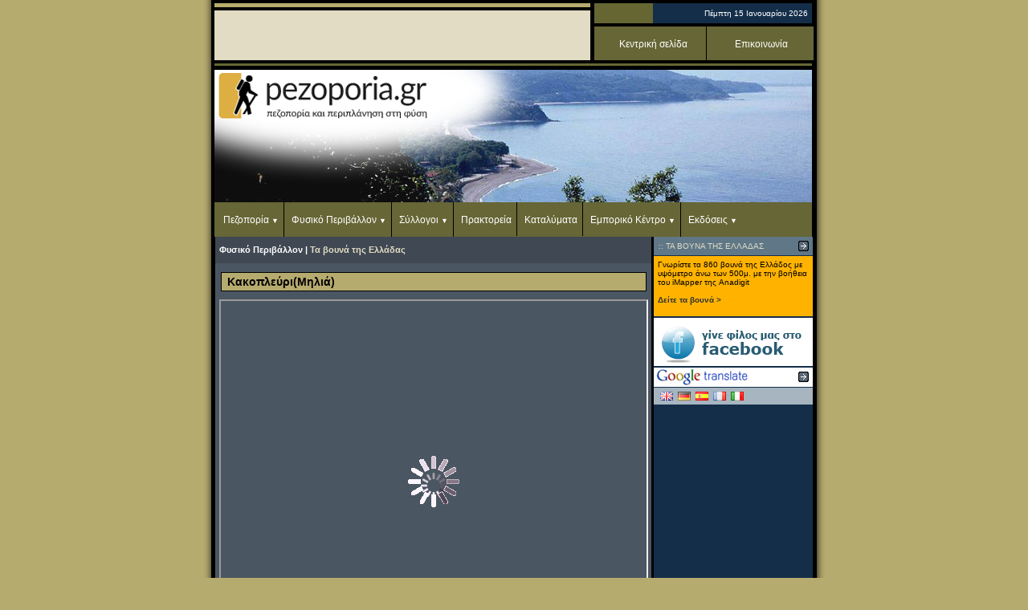

--- FILE ---
content_type: text/html
request_url: https://pezoporia.gr/pez/vouna.asp?vid=30
body_size: 13827
content:

<html>
<head>
<title>:: pezoporia.gr ::</title>
<meta http-equiv="Content-Type" content="text/html; charset=windows-1253" />
<SCRIPT language=JavaScript src="jscripts.js"  type=text/javascript></SCRIPT>
<link href="maintext.css" rel="stylesheet" type="text/css" />
<link href="txt.css" rel="stylesheet" type="text/css" />
<style type="text/css">
<!--
body {
		scrollbar-3dlight-color:#EEEEEE;
		scrollbar-arrow-color:#EEEEEE;
		scrollbar-base-color:#CCCCCC;
		scrollbar-darkshadow-color:#142E49;
		scrollbar-face-color: #142E49;
		scrollbar-highlight-color:#142E49;
		scrollbar-track-color:#CCCCCC;
		scrollbar-shadow-color:#EEEEEE
		}
a:link { text-decoration:none}
a:visited { text-decoration:none}
a:hover { text-decoration:underline}
a:active { text-decoration:none}

.txtWh {

	font-family: Verdana, Arial, Helvetica, sans-serif;
	font-size: 11px;
	color: #FFFFFF;
}

.tblbottomline {
	border-bottom-width: 1px;
	border-bottom-style: dashed;
	border-bottom-color: #DDDDDD;
	padding-top: 5px;
	padding-bottom: 5px;
}
.tblbottomlineDark {
	border-bottom-width: 1px;
	border-bottom-style: dashed;
	border-bottom-color: #666666;
	padding-top: 5px;
	padding-bottom: 5px;
}
-->
</style>
<link href="txttitles.css" rel="stylesheet" type="text/css">
<link href="txtWh.css" rel="stylesheet" type="text/css">
<link href="txttitlesWh.css" rel="stylesheet" type="text/css">
<link href="roots.css" rel="stylesheet" type="text/css">
</head>

<body bgcolor="#B6AB6E" link="#E1DCC3" vlink="#E1DCC3" alink="#E1DCC3" leftmargin="0" topmargin="0" marginwidth="0" marginheight="0" onLoad="MM_preloadImages('imgs/homepage_over.gif','imgs/downloads_over.gif','imgs/help_over.gif','imgs/search_over.gif','imgs/links_o_01.gif','imgs/links_o_02.gif','imgs/links_o_03.gif','imgs/links_o_04.gif','imgs/links_o_05.gif','imgs/links_o_06.gif','imgs/links_o_07.gif','imgs/links_o_08.gif')">
<table width="774" height="100%"  border="0" align="center" cellpadding="0" cellspacing="0">
  <tr>
    <td width="10" background="imgs/Lshadow.gif"></td>
    <td width="754" height="100" valign="top" bgcolor="#000000">
      <table width="754" border="0" cellspacing="0" cellpadding="0">
        <tr>
          <td>
		  

<script type="text/javascript" src="js/swfobject.js"></script>
<table width="753" height="4"  border="0" cellpadding="0" cellspacing="0">
      <tr>
        <td></td>
  </tr>
</table>
      <table width="753" height="76"  border="0" cellpadding="0" cellspacing="0">
        <tr>
          <td width="5" height="5" bgcolor="#000000"></td>
          <td width="468" bgcolor="B6AB6E"></td>
          <td width="5" bgcolor="#000000"></td>
          <td width="271" rowspan="3" bgcolor="#000000"><table width="271" height="69"  border="0" cellpadding="0" cellspacing="0">
            <tr>
              <td height="25" bgcolor="666633"><table width="271" height="25"  border="0" cellpadding="0" cellspacing="0">
                <tr>
                  <td width="73">&nbsp;</td>
                  <td width="198" bgcolor="142E49" class="txt">
                    <div align="right"><font color="#FFFFFF"> &nbsp; Πέμπτη&nbsp;15&nbsp;Ιανουαρίου&nbsp;2026<img src="imgs/142E49_5x5.gif" width="5" height="5"></font></div></td></tr>
              </table></td>
            </tr>
            <tr>
              <td height="4"></td>
            </tr>
            <tr bgcolor="645E41">
              <td width="271" height="40" valign="middle">
              <div align="center" class="txt nav navtop">
                    <ul>
                        <li><a href="https://pezoporia.gr">Κεντρική σελίδα</a></li>
                        <li><a href="mailto:info@pezoporia.gr">Επικοινωνία</a></li>
                    </ul>
               </div>
               </td>
            </tr>
          </table></td>
          <td width="5" rowspan="3" bgcolor="#000000"></td>
        </tr>
        <tr>
          <td width="5" height="4" bgcolor="#000000"></td>
          <td width="468" bgcolor="#000000"></td>
          <td width="5" bgcolor="#000000"></td>
        </tr>
        <tr>
          <td width="5" height="60" bgcolor="#000000"></td>
          <td width="468" bgcolor="E1DCC3"><table width="468" height="60" border="0" cellpadding="0" cellspacing="0" id="banner">
            <tr>
              <td>&nbsp;</td>
            </tr>
          </table></td>
          <td width="5" bgcolor="#000000"></td>
        </tr>
        <tr>
          <td width="5" height="4" bgcolor="#000000"></td>
          <td width="468" bgcolor="#000000"></td>
          <td width="5" bgcolor="#000000"></td>
          <td bgcolor="#000000"></td>
          <td width="5" bgcolor="#000000"></td>
        </tr>
        <tr>
          <td width="5" height="3" bgcolor="#000000"></td>
          <td width="468" bgcolor="666633"></td>
          <td width="5" bgcolor="666633"></td>
          <td bgcolor="666633"></td>
          <td width="5" bgcolor="#000000"></td>
        </tr>
		<tr>
          <td colspan="5" height="5"></td>
        </tr>
      </table>
      
      <table width="753" height="208"  border="0" cellpadding="0" cellspacing="0">
        <tr>
          <td width="4"><div align="center"></div></td>
          <td width="744" height="200" dataRecs="12" dataFile="08" dataRand="0,5173609" style="vertical-align:bottom;position:relative; background-image: url(headerimgs/summer/08.jpg)">
          		<div class="logo"></div>
                <div class="txt nav">
                
                    <ul>
                        <li><a href="#">Πεζοπορία</a>
                            <ul>
                                <li><a href="routes.asp">Πεζοπορικές Διαδρομές</a></li>
                                <li><a href="pez.asp?cat=viv">Το βιβλίο της Πεζοπορίας</a></li>
                            </ul>
                        </li>
                        <li><a href="#">Φυσικό Περιβάλλον</a>
                    
                            <ul>
                                <li><a href="vouna.asp">Τα βουνά της Ελλάδας</a></li>
                                <li><a href="natura2000.asp">Natura 2000</a></li>
                            </ul>
                        </li>
                        <li><a href="#">Σύλλογοι</a>
                            <ul>
                                <li><a href="syllpra.asp?cat=pos">Πεζοπορικοί και Ορειβατικοί Σύλλογοι</a></li>
                                <li><a href="syllpra.asp?cat=pes">Πρόγραμμα Εξορμήσεων Συλλόγων</a></li>
                            </ul>
                        </li>
                    
                        <li><a href="praktoria.asp">Πρακτορεία</a></li>
                        <li><a href="accomod.asp">Καταλύματα</a></li>
                        <li><a href="#">Εμπορικό Κέντρο</a>
                            <ul>
                                <li><a href="stores.asp">Καταστήματα</a></li>
                                <li><a href="empk.asp?cat=ant">Αντιπροσωπείες</a></li>
                            </ul>
                        </li>
                        <li><a href="#">Εκδόσεις</a>
                            <ul>
                                <li><a href="ekdos.asp?cat=viv">Βιβλία</a></li>
                                <li><a href="ekdos.asp?cat=docs">Δωρεάν έντυπα</a></li>
                                <li><a href="ekdos.asp?cat=per">Περιοδικά</a></li>
                                <li><a href="ekdos.asp?cat=xar">Χάρτες</a></li>
                            </ul>
                        </li>
                    </ul>
                    
                </div>
				</td>
          <td width="4"></td>
        </tr>
      </table>
      </td>
        </tr>
        <tr>
          <td height="200" valign="top">
		    <table width="753"  border="0" cellpadding="0" cellspacing="0">
              <tr>
                <td width="5"><img src="imgs/black5x5.gif" width="5" height="5"></td>
                <td valign="top" bgcolor="#4B5663" class="txt">
                  
                  <table width="543" height="33" border="0" align="center" cellpadding="5" cellspacing="0" bgcolor="#404853">
                    <tr>
                      <td class="txttitlesWh"><strong>Φυσικό Περιβάλλον | <a href="vouna.asp">Τα
                      βουνά της Ελλάδας</a>
                        </strong></td>
                    </tr>
                  </table>
                  <table width="543" border="0" align="center" cellpadding="5" cellspacing="0">
                    <tr>
                      <td height="1"><img src="imgs/trans.gif" alt="" width="1" height="1"></td>
                    </tr>
                  </table>
					

<style type="text/css">
<!--
.detailsTxt {
	font-family: Verdana, Arial, Helvetica, sans-serif;
	font-size: 11px;
	color: #FFFFFF;
}
-->
</style>

<link href="roots.css" rel="stylesheet" type="text/css">
<script language="JavaScript" type="text/JavaScript">
<!--
function MM_openBrWindowHorizontal(theURL,winName) { //v2.0
  window.open(theURL,winName,'scrollbars=yes,width=580,height=500');
}

function MM_openBrWindowVertical(theURL,winName) { //v2.0
  window.open(theURL,winName,'scrollbars=yes,width=500,height=580');
}


//-->
</script>
<table width="530" border="0" align="center" cellpadding="3" cellspacing="0" bgcolor="#B6AB6E"  style="border-right:1px solid #000000;border-bottom:1px solid #000000;border-left:1px solid #000000;border-top:1px solid #000000;">
  <tr>
    <td class="txtWh" style="font-size:14px">&nbsp;<font color="#000000"><strong>Κακοπλεύρι(Μηλιά)
    </strong></font></td>
  </tr>
</table>
<table width="543" border="0" align="center" cellpadding="0" cellspacing="0" bgcolor="#4B5663">
  <tr>
    <td height="10"><img src="imgs/trans.gif" alt="" width="1" height="10"></td>
  </tr>
  <tr>
    <td class="detailsTxt"><table width="530" border="0" align="center" cellpadding="0" cellspacing="0">
      <tr>
        <td valign="top" class="ico-wait">
        
        	<iframe id="tnframe" src="topoguide.php?_c=21.178319,39.881775" style="width:530px; height:450px; margin-bottom:10px;" allowtransparency="true"></iframe>
        
        </td>
        </tr>
      <tr>
        <td class="diaText"><table width="500" border="0" cellpadding="0" cellspacing="0" class="diaText" style="margin-bottom:20px;">
          <tr>
            <td width="40" align="center"><img src="imgs/icon_pan.png" alt="" width="24" height="24" /></td>
            <td><a href="topoguide.php?_c=21.178319,39.881775" target="_blank">μεγέθυνση χάρτη</a></td>
          </tr>
        </table></td>
      </tr>
      <tr>
        <td><table width="500" border="0" cellpadding="3" cellspacing="0" class="detailsTxt">
          <tr>
            <td width="120">Γεωγρ. Διαμέρισμα: </td>
            <td width="380"><strong>Μακεδονία, Ήπειρος</strong></td>
          </tr>
          <tr>
            <td>Περιοχή:</td>
            <td><strong>Γρεβενά, Ιωάννινα</strong></td>
          </tr>
          <tr>
            <td>Υψόμετρο:</td>
            <td><strong>2159μ.</strong></td>
          </tr>
          <tr>
            <td>Κορυφή:</td>
            <td><strong></strong></td>
          </tr>
          <tr>
            <td>Γεωγραφικές Συντεταγμένες Κορυφής WGS84</td>
            <td><strong>Ν 39<sup><sup>o</sup></sup> 52' 54''<br>Ε 21<sup><sup>o</sup></sup> 10' 42''</strong></td>
          </tr>
          <tr>
            <td>&nbsp;</td>
            <td>&nbsp;</td>
          </tr>
          <tr style="display:none">
            <td>Καταφύγιο</td>
            <td>
              <img src="imgs/shownNot.gif" alt="Δεν υπάρχει" width="18" height="18">
              </td>
          </tr>
          <tr style="display:none">
            <td>Χιονοδρ. Κέντρο</td>
            <td>
              <img src="imgs/shownNot.gif" alt="Δεν υπάρχει" width="18" height="18">
              </td>
          </tr>
        </table></td>
      </tr>
      <tr>
        <td>&nbsp;</td>
      </tr>
      <tr>
        <td class="diaText">
        
        
        
        </td>
        </tr>
    </table> 
    </td>
  </tr>
  <tr>
    <td class="txtWh">&nbsp;</td>
  </tr>
</table>


</td>
                <td width="3"><img src="imgs/black3x3.gif" width="3" height="3"></td>
                <td width="198" valign="top" bgcolor="#142E49" class="txt"><script language="JavaScript" type="text/JavaScript">
<!--

function newTableToggle(idTR, idImg){
	var tr = document.getElementById(idTR);
	var img = document.getElementById(idImg);
		if(tr!= null && img != null){
			var isHidden = tr.style.display == "none" ? true : false;
			img.src = isHidden ? "imgs/arrow_down.gif" : "imgs/arrow.gif";
			tr.style.display = isHidden ? "" : "none";
	}
}
//-->
</script>
<table width="198"  border="0" cellpadding="0" cellspacing="0" id="members">
          <tr>
            <td width="175" height="23" bgcolor="#5F7787" class="txt"> <font color="E1DCC3">&nbsp;&nbsp;:: <font color="E1DCC3">ΤΑ ΒΟΥΝΑ ΤΗΣ ΕΛΛΑΔΑΣ</font></font></td>
            <td width="23" height="23" bgcolor="#5F7787" class="txt"><div align="center"><img src="imgs/arrow.gif" width="13" height="13" id="membersImg"></div>
            </td>
          </tr>
          <tr>
            <td height="1" colspan="2" bgcolor="#142E49" class="txt"><img src="imgs/trans.gif" alt="" width="1" height="1"></td>
          </tr>
          <tr>
            <td colspan="2"><table width="198"  border="0" cellpadding="0" cellspacing="0"  bgcolor="#FFB300" class="txt" id="vounaTr">
                <tr>
                  <td height="5" colspan="3"><img src="imgs/trans.gif" alt="" width="1" height="5"></td>
                </tr>
                <tr>
                  <td width="5">&nbsp;</td>
                  <td width="188" class="txt">Γνωρίστε τα 860 βουνά της Ελλάδος με υψόμετρο άνω των 500μ. με την βοήθεια του iMapper της Anadigit<br />
                  <br />
                  <a href="vouna.asp"><font color="#333333"><strong>Δείτε τα βουνά ></strong></font></a></td>
                  <td width="5">&nbsp;</td>
                </tr>
                <tr>
                  <td height="10" colspan="3" class="txt"></td>
                </tr>
                <tr>
                  <td height="5" colspan="3"></td>
                </tr>
              </table>
            </td>
        </table>
        <table width="198" height="2" border="0" cellpadding="0" cellspacing="0">
          <tr>
            <td><img src="imgs/trans.gif" alt="" width="1" height="2" /></td>
          </tr>
        </table>
<table width="198" height="10"  border="0" cellpadding="0" cellspacing="0" id="">
  <tr>
    <td width="198" bgcolor="#FFFFFF"><a href="https://www.facebook.com/pezoporia.gr?sk=wall" target="_blank"><img src="imgs/facebookIco.gif" alt="" width="198" height="60" border="0" /></a></td>
  </tr>
  <tr>
    <td height="2"></td>
  </tr>
</table>



<table width="198"  border="0" cellpadding="0" cellspacing="0">
          <tr>
            <td width="175" height="23" bgcolor="#FFFFFF" class="txt"><img src="imgs/translate_logo.gif" width="120" height="24" /></td>
            <td width="23" height="23" bgcolor="#FFFFFF" class="txt"><div align="center"><img src="imgs/arrow.gif" width="13" height="13" alt=""></div>
            </td>
  </tr>
          <tr>
            <td height="1" colspan="2" bgcolor="#142E49" class="txt"><img src="imgs/trans.gif" alt="" width="1" height="1"></td>
          </tr>
          <tr>
            <td colspan="2"><table width="198"  border="0" cellpadding="0" cellspacing="0" bgcolor="#A6B5C0" class="txt">
                <tr>
                  <td height="5" colspan="3"><img src="imgs/trans.gif" alt="" width="1" height="5"></td>
                </tr>
                <tr>
                  <td width="5">&nbsp;</td>
                  <td width="188" class="txt"><a href="http://www.google.com/translate?u=http%3A%2F%2Fwww%2Epezoporia%2Egr%2F%2Fpez%2Fvouna%2Easp%3Fvid%3D30&langpair=el|en" target="_blank"><img src="imgs/flags/gb.png" alt="English" width="16" height="11" hspace="3" border="0" /></a><a href="http://www.google.com/translate?u=http%3A%2F%2Fwww%2Epezoporia%2Egr%2F%2Fpez%2Fvouna%2Easp%3Fvid%3D30&langpair=el|de" target="_blank"><img src="imgs/flags/de.png" alt="German" width="16" height="11" hspace="3" border="0" /></a><a href="http://www.google.com/translate?u=http%3A%2F%2Fwww%2Epezoporia%2Egr%2F%2Fpez%2Fvouna%2Easp%3Fvid%3D30&langpair=el|es" target="_blank"><img src="imgs/flags/es.png" alt="Spanish" width="16" height="11" hspace="3" border="0" /></a><a href="http://www.google.com/translate?u=http%3A%2F%2Fwww%2Epezoporia%2Egr%2F%2Fpez%2Fvouna%2Easp%3Fvid%3D30&langpair=el|fr" target="_blank"><img src="imgs/flags/fr.png" alt="French" width="16" height="11" hspace="3" border="0" /></a><a href="http://www.google.com/translate?u=http%3A%2F%2Fwww%2Epezoporia%2Egr%2F%2Fpez%2Fvouna%2Easp%3Fvid%3D30&langpair=el|it" target="_blank"><img src="imgs/flags/it.png" alt="Italian" width="16" height="11" hspace="3" border="0" /></a></td>
                  <td width="5">&nbsp;</td>
                </tr>
                <tr>
                  <td height="5" colspan="3"></td>
                </tr>
              </table>
            </td>
</table><table width="198" height="10"  border="0" cellpadding="0" cellspacing="0" id="googlead">
  <tr>
    <td><img src="imgs/trans.gif" alt="" width="1" height="2" /></td>
  </tr>
  <tr>
    <td width="198" align="center" >
    
	<script type="text/javascript"><!--
        google_ad_client = "ca-pub-7566764228963858";
        /* pezoporia 160x600 */
        google_ad_slot = "4476769216";
        google_ad_width = 160;
        google_ad_height = 600;
    //-->
    </script>
    <script type="text/javascript" src="https://pagead2.googlesyndication.com/pagead/show_ads.js"></script>
    
    </td>
  </tr>
  <tr>
    <td><img src="imgs/trans.gif" alt="" width="1" height="2" /></td>
  </tr>
</table>

<table width="198"  border="0" cellpadding="0" cellspacing="0" id="photos">
  <tr>
    <td height="1" colspan="2" class="txt"><img src="imgs/trans.gif" alt="" width="1" height="1"></td>
  </tr>
          <tr>
            <td width="175" height="23" bgcolor="#5F7787" class="txt"> <font color="E1DCC3">&nbsp;&nbsp;:: <a href="javascript:;" class="txt" onClick="newTableToggle('photosTr', 'photosImg'); return false;"><font color="E1DCC3">ΦΩΤΟΔΙΑΔΡΟΜΕΣ</font></a></font></td>
            <td width="23" height="23" bgcolor="#5F7787" class="txt"><div align="center"><img src="imgs/arrow.gif" width="13" height="13"  id="photosImg"></div>
            </td>
          </tr>
          <tr>
            <td colspan="2"><table width="198"  border="0" cellpadding="0" cellspacing="0" style="display:none" id="photosTr" class="txt"  bgcolor="#A6B5C0">
                <tr>
                  <td width="5">&nbsp;</td>
                  <td width="188" class="txt"><object classid="clsid:D27CDB6E-AE6D-11cf-96B8-444553540000" codebase="http://download.macromedia.com/pub/shockwave/cabs/flash/swflash.cab#version=6,0,29,0" width="188" height="220">
                    <param name="movie" value="phdias01.swf?rloaded=&nocaching=447">
                    <param name="quality" value="high">
                    <param name="menu" value="false">
                    <embed src="phdias01.swf?rloaded=&nocaching=447" width="188" height="220" quality="high" pluginspage="http://www.macromedia.com/go/getflashplayer" type="application/x-shockwave-flash" menu="false"></embed></object></td>
                  <td width="5">&nbsp;</td>
                </tr>
<tr>
                  <td height="5" colspan="3"><img src="imgs/trans.gif" alt="" width="1" height="5"></td>
              </tr>
              </table>
            </td>
          </tr>
</table>
<table width="198" height="10"  border="0" cellpadding="0" cellspacing="0" id="ad7">
  <tr>
    <td height="2"></td>
  </tr>
  <tr>
    <td width="198" align="center"><a href="linkout.asp?aid=14" target="_blank"><img src="bans_right/elliniko-panorama.gif" alt="" width="198" height="150" border="0" /></a></td>
  </tr>
  <tr>
    <td height="2"></td>
  </tr>
</table>
<table width="198" height="10"  border="0" cellpadding="0" cellspacing="0" bgcolor="#FFFFFF" id="ad5">
          <tr>
            <td width="198"><a href="http://www.pezoporia.gr/pez/news.asp?articleId=201" target="_blank"><img src="bans_right/toponavigator.gif" alt="" width="198" height="70" border="0" /></a></td>
          </tr>
        </table>
        <table width="198" height="2" border="0" cellpadding="0" cellspacing="0">
          <tr>
            <td><img src="imgs/trans.gif" alt="" width="1" height="2" /></td>
          </tr>
        </table>
        <table width="198" height="10"  border="0" cellpadding="0" cellspacing="0" id="ad4">
          <tr>
            <td width="198"><a href="http://www.anavasi.gr" target="_blank"><img src="bans_right/anavasi.gif" alt="" width="198" height="65" vspace="1" border="0" /></a></td>
          </tr>
        </table>
        <table width="198" height="2" border="0" cellpadding="0" cellspacing="0">
          <tr>
            <td><img src="imgs/trans.gif" alt="" width="1" height="2" /></td>
          </tr>
</table>
        <table width="198" height="10"  border="0" cellpadding="0" cellspacing="0" bgcolor="#FFFFFF" id="ad3">
          <tr>
            <td width="198"><a href="linkout.asp?aid=12" target="_blank"><img src="bans_right/terrain.gif" alt="" width="198" height="84" border="0" /></a></td>
          </tr>
          <tr>
            <td><img src="imgs/trans.gif" alt="" width="1" height="2" /></td>
          </tr>
        </table>
        
        
        <table width="198" height="10"  border="0" cellpadding="0" cellspacing="0" bgcolor="#A6B5C0" id="ad3">
          <tr>
            <td width="198"><table width="120" border="0" align="center" cellpadding="0" cellspacing="0">
              <tr>
				  <td>
				  
<script>
//Live weather feeds by freemeteo.com 
//The use of this script is bound by Freemeteo's Live Feed Service Agreement, as is published in the following url: https://www.freemeteo.com/data.asp?pid=178&la=1
// You are not allowed to change or delete any part of this script.
// Main body background color : A6B5C0
// Main body fonts color : 000000
// Header/Footer background color : 5F7787
// Header/Footer fonts color : E1DCC3
cIfrm="14";
gid="959369_20190405_100414";
</script>
<script src="https://freemeteo.com/templates/default/HTfeeds.js?v=1" type="text/javascript"></script>

                  </td>
              </tr>
            </table></td>
          </tr>
        </table>
        <table width="198" height="2" border="0" cellpadding="0" cellspacing="0">
          <tr>
            <td><img src="imgs/trans.gif" alt="" width="1" height="2" /></td>
          </tr>
        </table>
        <table width="198"  border="0" cellpadding="0" cellspacing="0" id="members">
          <tr>
            <td width="175" height="23" bgcolor="#5F7787" class="txt"> <font color="E1DCC3">&nbsp;&nbsp;:: <a href="javascript:;" class="txt" onClick="newTableToggle('membersTr', 'membersImg'); return false;"><font color="E1DCC3">ΜΕΛΗ</font></a></font></td>
            <td width="23" height="23" bgcolor="#5F7787" class="txt"><div align="center"><img src="imgs/arrow.gif" width="13" height="13" id="membersImg"></div>
            </td>
          </tr>
          <tr>
            <td height="1" colspan="2" bgcolor="#142E49" class="txt"><img src="imgs/trans.gif" alt="" width="1" height="1"></td>
          </tr>
          <tr>
            <td colspan="2"><table width="198"  border="0" cellpadding="0" cellspacing="0" bgcolor="#A6B5C0" class="txt" id="membersTr"  style="display:none">
                <tr>
                  <td height="5" colspan="3"><img src="imgs/trans.gif" alt="" width="1" height="5"></td>
                </tr>
                <tr>
                  <td width="5">&nbsp;</td>
                  <td width="188" class="txt">Εγγραφείτε στο pezoporia.gr και εκμεταλλευτείτε τα πλεονεκτήματα των μελών μας. (* απαιτούμενο)</td>
                  <td width="5">&nbsp;</td>
                </tr>
                <tr>
                  <td height="10" colspan="3" class="txt"></td>
                </tr>
                <tr>
                  <td>&nbsp;</td>
                  <td class="txt"><object classid="clsid:D27CDB6E-AE6D-11cf-96B8-444553540000" codebase="http://download.macromedia.com/pub/shockwave/cabs/flash/swflash.cab#version=6,0,29,0" width="188" height="135">
                    <param name="movie" value="membDouble_v2.swf">
                    <param name="quality" value="high">
                    <param name="menu" value="false">
                    <embed src="membDouble_v2.swf" width="188" height="135" quality="high" pluginspage="http://www.macromedia.com/go/getflashplayer" type="application/x-shockwave-flash" menu="false"></embed></object>
                  </td>
                  <td>&nbsp;</td>
                </tr>
                <tr>
                  <td height="5" colspan="3"></td>
                </tr>
              </table>
            </td>
        </table>
        <table width="198" height="10"  border="0" cellpadding="0" cellspacing="0" id="ad2">
          <tr>
            <td height="2"></td>
          </tr>
          <tr>
            <td width="198" align="center"><a href="http://www.natureinaction.gr/" target="_blank"><img src="bans_right/natureinaction.gif" width="198" height="103" border="0" /></a></td>
          </tr>
          <tr>
            <td height="2"></td>
          </tr>
        </table>
        <table width="198" height="10"  border="0" cellpadding="0" cellspacing="0" id="ad6">
          <tr>
            <td height="2"></td>
          </tr>
          <tr>
            <td width="198" align="center"><a href="https://www.pezoporia.gr/pez/ekdos.asp?cat=viv&vid=164"><img src="bans_right/kalogirou-books.jpg" alt="" width="198" height="150" border="0" /></a></td>
          </tr>
          <tr>
            <td height="2"></td>
          </tr>
        </table>
        <table width="198" height="60"  border="0" cellpadding="0" cellspacing="0" bgcolor="#996633" id="ad">
          <tr>
            <td width="198" height="81"><a href="javascript:;"><img src="bans_right/kalogirou.jpg" alt="" width="198" height="81" border="0" onClick="MM_openBrWindow('akalo/index.htm','','scrollbars=yes,width=660,height=410')"></a></td>
          </tr>
          <tr>
            <td height="2"> </td>
          </tr>
        </table>

        




 </td>
                <td width="4"><img src="imgs/black4x4.gif" width="4" height="4"></td>
              </tr>
            </table>
          </td>
        </tr>
        <tr>
          <td>
		       <table width="753" height="4"  border="0" cellpadding="0" cellspacing="0">
        <tr>
          <td></td>
        </tr>
      </table>
      <table width="753" height="25"  border="0" cellpadding="0" cellspacing="0">
        <tr>
          <td width="5"><img src="imgs/black5x5.gif" width="5" height="5" /></td>
          <td width="744" bgcolor="666633" class="txt">&nbsp;&nbsp;<font color="E1DCC3">Διαφημιστείτε
          στο pezoporia.gr</font> | <font color="E1DCC3">Συντελεστές</font>          | <font color="E1DCC3">          Links</font></td>
          <td width="4"><img src="imgs/black4x4.gif" width="4" height="4" /></td>
        </tr>
      </table>
      <table width="753" height="4"  border="0" cellpadding="0" cellspacing="0">
        <tr>
          <td></td>
        </tr>
      </table>
      <table width="753" height="25"  border="0" cellpadding="0" cellspacing="0">
        <tr>
          <td width="5"><img src="imgs/black5x5.gif" width="5" height="5" /></td>
          <td width="744" bgcolor="645E41" class="txt"><div align="left"><font color="E1DCC3">&nbsp;<a href="adv.htm"></a>&nbsp;<font color="#ACA57D">Created</font><font color="#ACA57D"> by <a href="http://www.nidus.gr" target="_blank"><font color="#ACA57D">Nidus
                      Co.</font></a> (c)2004</font></font></div></td>
          <td width="4"><img src="imgs/black4x4.gif" width="4" height="4" /></td>
        </tr>
      </table>
      <table width="753" height="4"  border="0" cellpadding="0" cellspacing="0">
        <tr>
          <td></td>
        </tr>
      </table>
      <table width="753" height="5"  border="0" cellpadding="0" cellspacing="0">
        <tr>
          <td width="5"><img src="imgs/black5x5.gif" width="5" height="5" /></td>
          <td width="744" bgcolor="B6AB6E"></td>
          <td width="4"><img src="imgs/black4x4.gif" width="4" height="4" /></td>
        </tr>
      </table>
      <table width="753" height="4"  border="0" cellpadding="0" cellspacing="0">
        <tr>
          <td></td>
        </tr>
</table>
<script type="text/javascript">
setTimeout(function(){var a=document.createElement("script");
var b=document.getElementsByTagName("script")[0];
a.src=document.location.protocol+"//dnn506yrbagrg.cloudfront.net/pages/scripts/0015/6284.js?"+Math.floor(new Date().getTime()/3600000);
a.async=true;a.type="text/javascript";b.parentNode.insertBefore(a,b)}, 1);
</script>

<!-- Google tag (gtag.js) -->
<script async src="https://www.googletagmanager.com/gtag/js?id=G-NZRZZ2BWJ6"></script>
<script>
  window.dataLayer = window.dataLayer || [];
  function gtag(){dataLayer.push(arguments);}
  gtag('js', new Date());

  gtag('config', 'G-NZRZZ2BWJ6');
</script>

</td>
        </tr>
      </table>
</td>
    <td width="10" background="imgs/Rshadow.gif"></td>
  </tr>
</table>
</body>
</html>


--- FILE ---
content_type: text/html; charset=UTF-8
request_url: https://pezoporia.gr/pez/topoguide.php?_c=21.178319,39.881775
body_size: 603
content:
<!DOCTYPE html>
<link href="roots.css" rel="stylesheet" type="text/css">
<style type="text/css">
<!--
	html, body { width:100%; height:100%; margin:0; padding:0;}
-->
</style>
<html>
	<script src="http://5.135.161.95/topoguidemap/tnapi.js" ></script>
	<script type="text/javascript">
		function init() {
			var options = {
							target:'tnframe',
							center:[21.178319,39.881775],zoom:14,region_ID:0,							adv_type:[],
							adv_length:0,
							adv_difficulty:0,
							adv_assistance:0,
							adv_elev:-1,	//-1: oles, 0:pedina, 1:imoreina, 2: oreina
							flat_map:true,
							height_acquire:false,
							tool_selector:true,
							adventures:false,
							routing:false,
							data:false,
							map_points:true,
							legend:true,
							scalebar:true,
							map_labels:"EL",
							menu_language:"EL",
							main_bar:true,
							key:'pezop24955xt'
							};
							
						var map = new tn.Map(options);

		}
	</script>		

	<body class="ico-wait-body" onLoad="init();">
		<iframe src='' id='tnframe' style='position:absolute;left:0px;top:0px;width:100%;height:100%;border:0px solid #fff;'/>
	</body>

</html>

--- FILE ---
content_type: text/html; charset=utf-8
request_url: https://www.google.com/recaptcha/api2/aframe
body_size: 261
content:
<!DOCTYPE HTML><html><head><meta http-equiv="content-type" content="text/html; charset=UTF-8"></head><body><script nonce="iQm8HKwObEqD-zqk3yj8ew">/** Anti-fraud and anti-abuse applications only. See google.com/recaptcha */ try{var clients={'sodar':'https://pagead2.googlesyndication.com/pagead/sodar?'};window.addEventListener("message",function(a){try{if(a.source===window.parent){var b=JSON.parse(a.data);var c=clients[b['id']];if(c){var d=document.createElement('img');d.src=c+b['params']+'&rc='+(localStorage.getItem("rc::a")?sessionStorage.getItem("rc::b"):"");window.document.body.appendChild(d);sessionStorage.setItem("rc::e",parseInt(sessionStorage.getItem("rc::e")||0)+1);localStorage.setItem("rc::h",'1768491824508');}}}catch(b){}});window.parent.postMessage("_grecaptcha_ready", "*");}catch(b){}</script></body></html>

--- FILE ---
content_type: text/css
request_url: https://pezoporia.gr/pez/txttitles.css
body_size: -168
content:
.txttitles {

	font-family: Verdana, Arial, Helvetica, sans-serif;
	font-size: 11px;
}


--- FILE ---
content_type: text/css
request_url: https://pezoporia.gr/pez/txttitlesWh.css
body_size: -149
content:
.txttitlesWh {

	font-family: Verdana, Arial, Helvetica, sans-serif;
	font-size: 11px;
	color: #FFFFFF;
}
